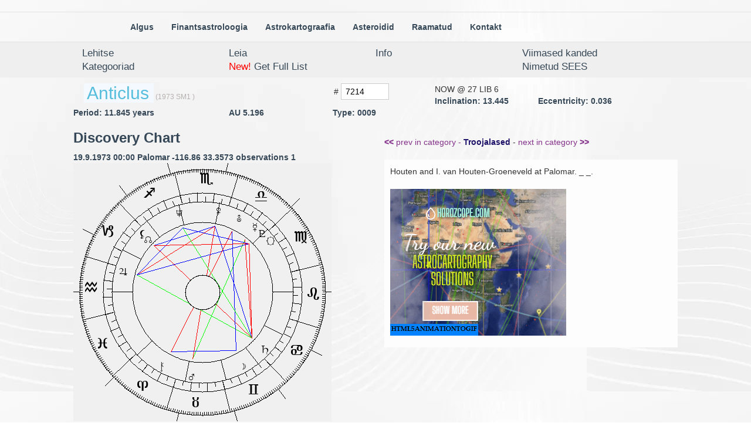

--- FILE ---
content_type: text/html; charset=UTF-8
request_url: https://horoskoop.ee/asteroids/?langv=est&act=info&nr=7214
body_size: 3644
content:

<!DOCTYPE html>
<html>
<head>
<meta http-equiv="content-type" content="text/html; charset=UTF-8">
<script src="https://ajax.googleapis.com/ajax/libs/jquery/1.10.1/jquery.min.js"></script>
<link rel="stylesheet" href="../css/bootstrap.css"  type="text/css"/>
<meta name="viewport" content="width=device-width">
<style>

body {
    background-image: url("https://media.istockphoto.com/photos/white-wood-texture-background-picture-id1054558556?k=6&m=1054558556&s=170667a&w=0&h=BSpXE2bmdLUOqfm0gzzm7mALE53hLiYr8T6nywI23o0=");
    background-image: url("https://www.publicdomainpictures.net/pictures/200000/t2/plain-white-background-1480544970glP.jpg");
}

body {
    background-image: url(valgeback.webp);
	background-repeat:repeat;
	        background-color_: rgb(232, 232, 255);
	        }
	        

@media only screen and (max-width: 1100px) {
#newwrapper {
    width: 90%;
    margin: auto;
}
}

@media only screen and (min-width: 1101px) {
#newwrapper {
    width: 1000px;
    margin: auto;
}


}

@media only screen and (min-width: 401px) {
#categorieswrap table tr {
    width: 50%;
    float: left;
    height: auto;
}

.menuholder2 {
    margin: auto;
    width: 100%;
    margin-bottom_: 10px;
}



}

@media only screen and (min-width: 801px) {
#categorieswrap table tr {
    width: 33%;
    float: left;
    height: auto;
}
}

@media only screen and (min-width: 1101px) {
#categorieswrap table tr {
    width: 25%;
    float: left;
    height: auto;
}

.menuholder2 {
    margin: auto;
    width: 70%;
    margin-bottom_: 10px;
}


.col-md-25 {
  width: 20.8333333%;
}

}



@media only screen and (min-width: 1301px) {
.menuholder2 {
    margin: auto;
    width: 55%;
    margin-bottom_: 10px;
}
}




#categorieswrap table td {
    //padding: 10px;
    word-break: keep-all;
    white-space: nowrap;
    //border: 1px solid gray;
}

h6 {
display: inline;
color: #b7b0b0;
}

input {
//width: 100%;
border: 1px solid #ccc;
background: #FFF;
//margin: 0 0 5px;
padding: 3px 7px;
}

a {
    color: #364857;
    font-weight: bold;
}

.grid_container a {
    font-size: 1.2em;
}

#namesrc, #namesrc2, #namesrc3, #namesrc4 {
    margin-top: 20px;
    background: #fdfdfd;
    padding: 10px;
}
#namesrc2 {
    background-color: #f7f7f7;
    background-color: #fee;
}
#namesrc3 {
    background-color: #eef;
}


#namesrc2 span {
    background-color: #ddd;
}

#namesrc4 {
    background-color: #efe;
}

.browse{
    color: #21b6ff;
    color: #2212e6;
    color: #85338c;    
    font-weight: normal;
}

u {
    color: #1d136a;
    font-weight: bold;
    text-decoration: none;

}

b {
    font-weight: 700px;

}

.catcaption {
    color: #4a98dd;
}

h2 {
margin: 3px;
display: inline;
color: #66dbff;
color: #56bddd;
background-color: #f3f9ff;
padding-left: 5px;
}

td {
    border_: 1px solid;
    border-color_: red;
    padding-left: 20px;
}

.menuholder {
    width: 100%;
    margin-top: 20px;
    margin-bottom_: 10px;
    border-bottom: 1px solid #e2e2e2;
    border-top: 1px solid #e2e2e2;
}


.navbar-nav {
  float: left;
    margin: 0;
      background-color_: #fff8ef;
}



</style>
</head>


<body><div class="menuholder">
<div class="menuholder2">
<!--<nav id="navigationbar" class="navbar navbar-default" role="navigation">-->
  <!-- Brand and toggle get grouped for better mobile display -->
  <div class="navbar-header">
    <button type="button" class="navbar-toggle" data-toggle="collapse" data-target="#bs-example-navbar-collapse-1">
      <span class="sr-only">Toggle navigation</span>
      <span class="icon-bar"></span>
      <span class="icon-bar"></span>
      <span class="icon-bar"></span>
    </button>
    <a class="navbar-brand hidden-sm hidden-md hidden-lg" href="/"><span class="notranslate">
Algus</span></a> 
  </div>

  <!-- Collect the nav links, forms, and other content for toggling -->
  <div class="collapse navbar-collapse" id="bs-example-navbar-collapse-1">
    <ul class="nav navbar-nav ">
      <li><a href="/"><span class="notranslate">
Algus</span></a></li>
      <li ><a href="/financial-astrology"><span class="notranslate">
Finantsastroloogia</span></a></li>
      <li ><a href="/astrocartography"><span class="notranslate">
Astrokartograafia</span></a></li>
      <li ><a href="/asteroids"><span class="notranslate">
Asteroidid</span> </a></li>
      <li ><a href="/books"><span class="notranslate">
Raamatud
</span></a></li> <!-- </ul>
    <ul class="nav navbar-nav "> -->
      <li ><a href="/contact"><span class="notranslate">
Kontakt</span> </a></li>
    </ul>
<!--    <ul class="nav navbar-nav">
      <li class="dropdown">
        <a href="#" class="dropdown-toggle" data-toggle="dropdown"><span class="notranslate">
Kontakt</span> <b class="caret"></b></a>
        <ul class="dropdown-menu">
          <li><a href="#">Action</a></li>
          <li><a href="#">Another action</a></li>
          <li><a href="#">Something else here</a></li>
          <li class="divider"></li>
          <li><a href="#">Separated link</a></li>
        </ul>
      </li>
    </ul>  
--> <!--   <form class="navbar-form navbar-left" action="/index.php" method="post" role="form">
      <div class="form-group">
        <input type="text" name="user" class="form-control" placeholder="Kasutaja">
      </div>
      <div class="form-group">
        <input type="password" name="pass" class="form-control" placeholder="Parool">
      </div>
      <button type="submit" name="logging-in" value="mhmh" class="btn btn-default"><span class="notranslate">-->
<!--</span></button>
    </form>-->
    <!--<ul class="nav navbar-nav navbar-left">
      <li><a data-toggle="modal" href="#myModal"><span class="notranslate">-->
<!--</span></a></li>
    </ul>-->
  </div><!-- /.navbar-collapse -->
<!--</nav>-->
</div>
</div>

<style>

.item-a {
  grid-area: menu1;
    border_: 1px solid #dbdbdb;
    background-color_: #f7f7f7;
  }
  .item-b {
    grid-area: menu2;
    border_: 1px solid #dbdbdb;
    background-color_: #f7f7f7;
    }
    .item-c {
      grid-area: menu3;
    border_: 1px solid #dbdbdb;
    background-color_: #f7f7f7;
      }
      .item-d {
        grid-area: menu4;
        white-space: nowrap;
    border_: 1px solid #dbdbdb;
    background-color_: #f7f7f7;
        }
      .item-e {
        grid-area: menu5;
    border_: 1px solid #dbdbdb;
    background-color_: #f7f7f7;
        }
      .item-f {
        grid-area: menu6;
        white-space: nowrap;
    border_: 1px solid #dbdbdb;
    background-color_: #f7f7f7;
        }
      .item-g {
        grid-area: menu7;
        white-space: nowrap;
    border_: 1px solid #dbdbdb;
    background-color_: #f7f7f7;
        }


.grid_container {
    width: 100%;
    margin: auto;
}


        
    @media screen and (max-width: 399px) {
        .grid_container {
          display: grid;
            grid-template-columns: 24% 24% 24% 24% ;
              grid-template-rows: auto;
                grid-template-areas: 
                    "menu1 menu1 menu2 menu3"
                        "menu4 menu4 menu5 menu5"
                            "menu6 menu6 menu7 menu7";
                            }
}

    @media screen and (max-width: 320px) {
        .grid_container {
          display: grid;
            grid-template-columns: 32% 25% 23% 20% ;
              grid-template-rows: auto;
                grid-template-areas: 
                    "menu1 menu1 menu2 menu3"
                        "menu4 menu4 menu5 menu5"
                            "menu7 menu7 menu7 menu7"
                            "menu6 menu6 menu6 menu6";
                            }
                            .astermenu {
                            font-size: 1.3em;
                            }
}
    @media screen and (min-width: 400px) {
        .grid_container {
          display: grid;
            grid-template-columns: 25% 25% 25% 25% ;
              grid-template-rows: auto;
                grid-template-areas: 
                    "menu1 menu1 menu2 menu3"
                        "menu4 menu4 menu5 menu5"
                            "menu6 menu6 menu7 menu7";
                            }
}

    @media screen and (min-width: 730px) {
        .grid_container {
          display: grid;
            grid-template-columns: 25% 25% 25% 25% ;
              grid-template-rows: auto;
                grid-template-areas: 
                    "menu1 menu2 menu3 menu4"
                    "menu5 menu6 menu6 menu7";
                            }
	.container0 {
	    height_: 30px;
	}


    }


    @media screen and (min-width: 1100px) {
        .grid_container {
	    width: 1000px;
	}
    }


    @media screen and (min-width: 1300px) {
        .grid_container {
          display: grid;
            grid-template-columns: 15% 10% 10% 17% 17% 17% 17%;
              grid-template-rows: auto;
                grid-template-areas: 
                    "menu1 menu2 menu3 menu4 menu5 menu6 menu7";
        }
	.container0 {
	    height: 40px;
	}
    }
    
    
.container0 {
    width: 100%;
    padding: 7px;
    background-color: #f7f7f7;
    background-color: #f0efef;
}
    
    


.grid_container a {
    font-weight: normal;
}

</style>
<div class="container0">
<div class="grid_container">
<div class="item-a"><a href="?langv=est&act=browse&start=0&rows=25" class="astermenu">Lehitse</a>
</div>

<div class="item-b"><a href="?langv=est&act=find" class="astermenu">Leia</a>
</div>

<div class="item-c"><a href="?langv=est&act=info" class="astermenu">Info</a>
</div>

<div class="item-d"><a href="?langv=est&act=last" class="astermenu">Viimased kanded</a>
</div>
<div class="item-e"><a href="?langv=est&act=cat" class="astermenu">Kategooriad</a>
</div>
<div class="item-f"><a href="alist.php" class="astermenu"><font color="#FF0000">New!</font> Get Full List</a>
</div>
<div class="item-g"><a href="?langv=est&act=info&start=0&rows=25&sort=
nr&onlynamed=y" class="astermenu">Nimetud SEES</a>
</div></div></div>
<div id="newwrapper"><p>
<script language="JavaScript">

<!--
function MM_openBrWindow(theURL,winName,features) { //v2.0
  window.open(theURL,winName,features);
}
//-->
</script>
<div id="kitsendaja_"><!-- <div id="wrap"> -->
<div class="row"><div class="col-md-5"><h2>Anticlus          </h2><h6>(1973 SM1   )</h6></div><div class="col-md-2"><form action="?langv=est&act=info" method=post>
# <input type=text size="7" name=nr value="7214">
</div><div class="col-md-2 col-md-25"><u_>NOW @</u_> 27 LIB  6
</div><div class="col-md-2 col-md-25">
<a class="kuuplink" href="#"onMouseDown="MM_openBrWindow('../astdate.php?place=<u_>FOUND @</u_></a>  11 ARI 55</div></div><div class="row"><div class="col-md-12">&nbsp;</div></div><div class="row">
<div class="col-sm-4 col-md-2"><b>Inclination: </b>13.445</div>
<div class="col-sm-8 col-md-2"><b>Eccentricity:</b> 0.036</div>
<div class="col-sm-4 col-md-3"><b>Period:</b> 11.845 years</div>
<div class="col-sm-4 col-md-2"><b>AU</b> 5.196</div>
<div class="col-sm-4 col-md-2"><b>Type:</b> 0009</div>
</div><div class="row">
<div class="col-sm-6"><h3><b>Discovery Chart</b></h3>19.9.1973 00:00 Palomar            -116.86 33.3573  observations 1<img class="img-responsive" src="http://www.horoskoop.ee/big2.php?size=small&sun=175&moo=77&mer=188&ven=216&mar=39&jup=302&sat=94&ura=201&nep=244&plu=183&chi=19&lil=273&nn=273&asc=317&h2=1&h3=36&h4=62&h5=85&h6=109&adeg=&anam=&ast=yes"><div id="discoverychart"></div></div> <!-- esimese columni lõpp -->
<div class="col-sm-6"><p><br><p><a href="?langv=est&act=info&nr=7152" class="browse"><span> <b><<</b> prev in category - </a><u>Troojalased</u></span> - <a href="?langv=est&act=info&nr=7352" class="browse">next in category <b>>></b> </a> <br><div id="namesrc">Houten and I. van Houten-Groeneveld at Palomar. _ _.<p><br><a href="/astrocartography"><img src="astrocartobann.gif"></a></div></div> </div> </div><table><tr><td align=left colspan=3><p>Avastatud: 19-9-1973  Avastamiskoht:  <b>Palomar           </b> Avastajad:  <b>van Houten, C. J., van Houten-Groeneveld, I., Gehrels, T.</b><br></td></tr><tr><td colspan="3"> <a class="linksout" href="http://ssd.jpl.nasa.gov/sbdb.cgi?sstr=7214;orb=1">ORBITS</a> |  <a class="linksout" href="http://hamilton.dm.unipi.it/cgi-bin/astdys/astibo?objects:Anticlus          ;main">AstDys</a> |  <a class="linksout" href="http://www.wikipedia.org/w/wiki.phtml?search=Anticlus          ">Wikipedia</a> |  <a class="linksout" href="http://dictionary.reference.com/search?q=Anticlus          ">Dictionary</a> |  <a class="linksout" href="http://www.urbandictionary.com/define.php?term=Anticlus          ">UrbanDictionary</a> |  <a class="linksout" href="http://www.bartleby.com/cgi-bin/texis/webinator/sitesearch?FILTER=col61&query=Anticlus          ">Bartleby</a> |  <a class="linksout" href="http://www.m-w.com/cgi-bin/dictionary?book=Dictionary&va=Anticlus          ">Webster</a> |  <a class="linksout" href="https://ssd.jpl.nasa.gov/sbdb.cgi?sstr=7214">Name Source</a> | </td></tr><tr><td align=left colspan=3 class="pealkiri7"></form>Kategooriad: <a href="?langv=est&act=cat&cat=Troojalased" class="browse">Troojalased,</a> <br> <!-- <img src="graypixel_.gif" width=770 height=1 border=0> --> <p></td></tr></table><TABLE id="eventstbl" borderColor=#000000 cellSpacing=0 borderColorDark=#ffffff 
      cellPadding=1 width="" bgColor=#f4f4f4 borderColorLight=#e0e0e0 
      border=1>
        <TBODY></table><p></div> <!-- newwrapper-->
<script>
jQuery(document).ready(function($) {
//      $('#discoverychart').load(''); 
      //$('#discoverychart').load('', function () { 
      //$('#discoverychart').prepend('<font size="4">Discovery Chart</font>'); 
      //$('img').addClass('img-responsive');
      //});
      });
</script>

</body>

<script src="http://www.google-analytics.com/urchin.js" type="text/javascript">
</script>
<script type="text/javascript">
_uacct = "UA-1934992-1";
urchinTracker();
</script>

</html>
